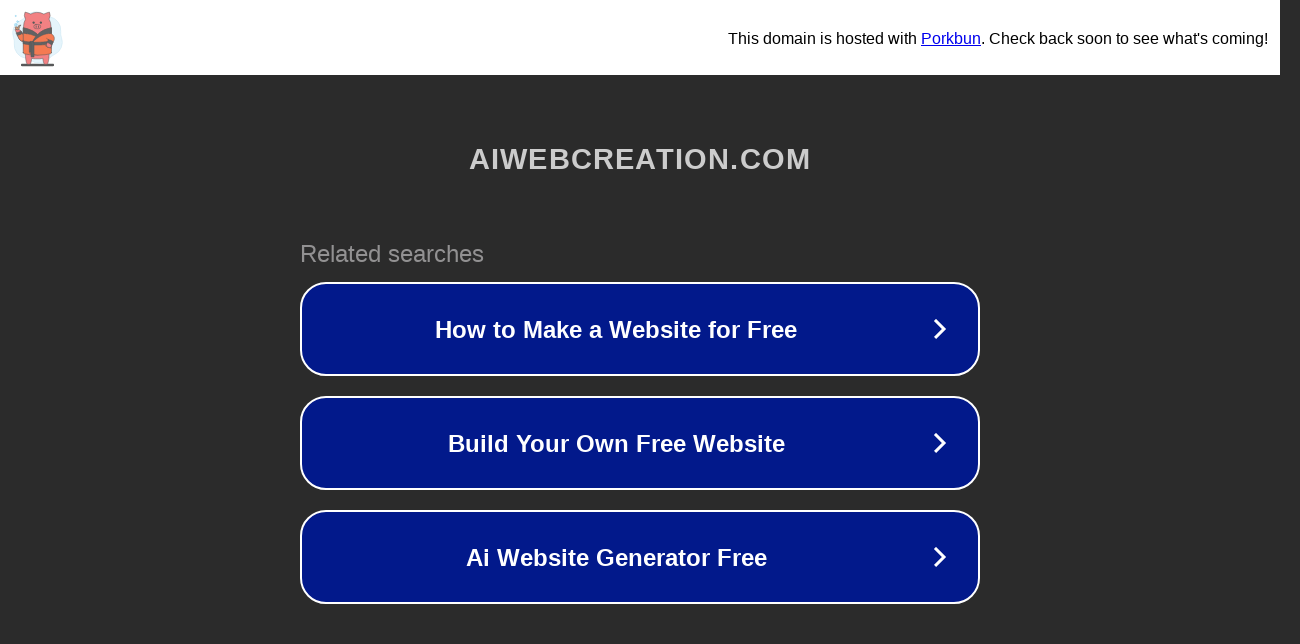

--- FILE ---
content_type: text/html; charset=utf-8
request_url: http://aiwebcreation.com/contacts
body_size: 1062
content:
<!doctype html>
<html data-adblockkey="MFwwDQYJKoZIhvcNAQEBBQADSwAwSAJBANDrp2lz7AOmADaN8tA50LsWcjLFyQFcb/P2Txc58oYOeILb3vBw7J6f4pamkAQVSQuqYsKx3YzdUHCvbVZvFUsCAwEAAQ==_nbB/EUjHMyTMRdkq/F9hULsrIvOoT8dlpYwnYD3Q8IJ3ubYBAe8j2E7WfTVx4MPRD0stdUG7yv58VSAIytUqpA==" lang="en" style="background: #2B2B2B;">
<head>
    <meta charset="utf-8">
    <meta name="viewport" content="width=device-width, initial-scale=1">
    <link rel="icon" href="[data-uri]">
    <link rel="preconnect" href="https://www.google.com" crossorigin>
</head>
<body>
<div id="target" style="opacity: 0"></div>
<script>window.park = "[base64]";</script>
<script src="/bAykvLPJi.js"></script>
</body>
</html>
